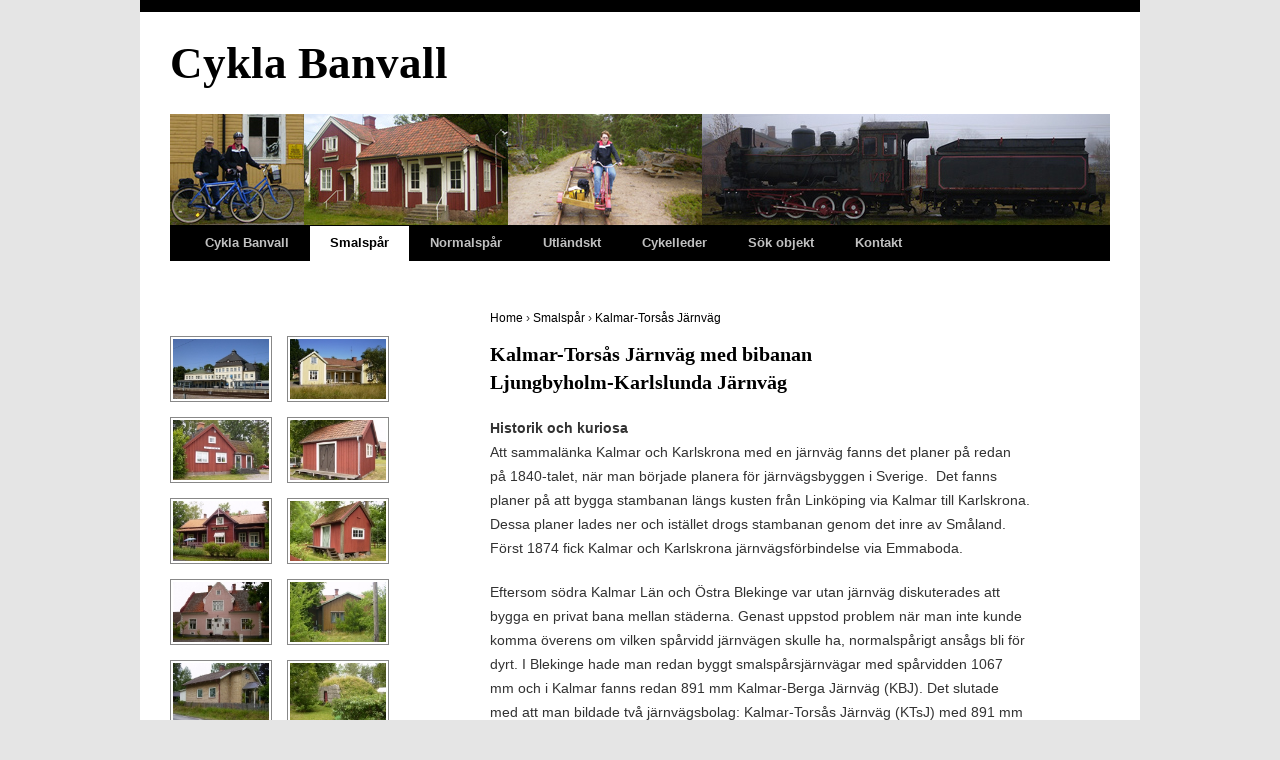

--- FILE ---
content_type: text/html
request_url: http://cyklabanvall.nu/en/top/smalspariga-jaernvaegar/kalmar-torsas-jaernvaeg/
body_size: 21227
content:
<!DOCTYPE html>
<html lang="en">
<head>
    <meta charset="UTF-8" />
    <title>Kalmar-Torsås Järnväg</title>
    <link rel="shortcut icon" href="http://cyklabanvall.nu/favicon.ico" />
    <meta name="keywords" content="" />
    <meta name="description" content="" />
    <meta name="generator" content="ImpressPages CMS" />
    <link href="http://cyklabanvall.nu/ip_cms/modules/standard/configuration/public/global.css?2" rel="stylesheet" type="text/css" />
    <link href="http://cyklabanvall.nu/ip_themes/lt_pagan/960.css?2" rel="stylesheet" type="text/css" />
    <link href="http://cyklabanvall.nu/ip_themes/lt_pagan/site.css?2" rel="stylesheet" type="text/css" />
    <link href="http://cyklabanvall.nu/ip_themes/lt_pagan/ip_content.css?2" rel="stylesheet" type="text/css" />
    <link href="http://cyklabanvall.nu/ip_libs/js/colorbox/themes/2/colorbox.css?2" rel="stylesheet" type="text/css" />
    <!--[if lt IE 9]>
        <script src="http://html5shim.googlecode.com/svn/trunk/html5.js"></script>
    <![endif]-->
</head>
<body>

    <div class="container_12 wrapper">
        <header class="grid_12">
            <div class="logo ">
    <a href="http://cyklabanvall.nu/en/" style=" ">
        Cykla Banvall    </a>
</div>            <div class="languages">
                <ul>
    </ul>
            </div>
            <div id="ipBlock-ipSearch" data-revisionid='4770' class="ipBlock"></div>
            <img class="banner" src="http://cyklabanvall.nu/ip_themes/lt_pagan/img/header.jpg" alt="" />            <div class="topmenu clearfix">
                
<ul class="level1">
  <li class="typeDefault"><a href="http://cyklabanvall.nu/en/top/cykla-banvall/"  title="Cykla Banvall">Cykla Banvall</a></li>
  <li class="selected typeDefault"><a href="http://cyklabanvall.nu/en/top/smalspariga-jaernvaegar/"  title="Smalspåriga järnvägar">Smalspår</a></li>
  <li class="typeDefault"><a href="http://cyklabanvall.nu/en/top/normalspariga-jaernvaegar/"  title="Normalspåriga järnvägar">Normalspår</a></li>
  <li class="typeDefault"><a href="http://cyklabanvall.nu/en/top/utlaendskt/"  title="Utländskt">Utländskt</a></li>
  <li class="typeDefault"><a href="http://cyklabanvall.nu/en/top/cykelleder/"  title="Cykelleder">Cykelleder</a></li>
  <li class="subnodes typeDefault"><a href="http://cyklabanvall.nu/en/top/soek/"  title="Sök">Sök objekt</a>
<ul class="level2">
  <li class="typeDefault"><a href="http://cyklabanvall.nu/en/top/soek/a/"  title="A">A</a></li>
  <li class="typeDefault"><a href="http://cyklabanvall.nu/en/top/soek/b/"  title="B">B</a></li>
  <li class="typeDefault"><a href="http://cyklabanvall.nu/en/top/soek/c/"  title="C">C</a></li>
  <li class="typeDefault"><a href="http://cyklabanvall.nu/en/top/soek/d/"  title="D">D</a></li>
  <li class="typeDefault"><a href="http://cyklabanvall.nu/en/top/soek/e/"  title="E">E</a></li>
  <li class="typeDefault"><a href="http://cyklabanvall.nu/en/top/soek/f/"  title="F">F</a></li>
  <li class="typeDefault"><a href="http://cyklabanvall.nu/en/top/soek/g/"  title="G">G</a></li>
  <li class="typeDefault"><a href="http://cyklabanvall.nu/en/top/soek/h/"  title="H">H</a></li>
  <li class="typeDefault"><a href="http://cyklabanvall.nu/en/top/soek/i/"  title="I">I</a></li>
  <li class="typeDefault"><a href="http://cyklabanvall.nu/en/top/soek/j/"  title="J">J</a></li>
  <li class="typeDefault"><a href="http://cyklabanvall.nu/en/top/soek/k/"  title="K">K</a></li>
  <li class="typeDefault"><a href="http://cyklabanvall.nu/en/top/soek/l/"  title="L">L</a></li>
  <li class="typeDefault"><a href="http://cyklabanvall.nu/en/top/soek/m/"  title="M">M</a></li>
  <li class="typeDefault"><a href="http://cyklabanvall.nu/en/top/soek/n/"  title="N">N</a></li>
  <li class="typeDefault"><a href="http://cyklabanvall.nu/en/top/soek/o/"  title="O">O</a></li>
  <li class="typeDefault"><a href="http://cyklabanvall.nu/en/top/soek/p/"  title="P">P</a></li>
  <li class="typeDefault"><a href="http://cyklabanvall.nu/en/top/soek/r/"  title="R">R</a></li>
  <li class="typeDefault"><a href="http://cyklabanvall.nu/en/top/soek/s/"  title="S">S</a></li>
  <li class="typeDefault"><a href="http://cyklabanvall.nu/en/top/soek/t/"  title="T">T</a></li>
  <li class="typeDefault"><a href="http://cyklabanvall.nu/en/top/soek/u/"  title="U">U</a></li>
  <li class="typeDefault"><a href="http://cyklabanvall.nu/en/top/soek/v/"  title="V">V</a></li>
  <li class="typeDefault"><a href="http://cyklabanvall.nu/en/top/soek/w/"  title="W">W</a></li>
  <li class="typeDefault"><a href="http://cyklabanvall.nu/en/top/soek/y/"  title="Y">Y</a></li>
  <li class="typeDefault"><a href="http://cyklabanvall.nu/en/top/soek/a-1/"  title="Å">Å</a></li>
  <li class="typeDefault"><a href="http://cyklabanvall.nu/en/top/soek/ae/"  title="Ä">Ä</a></li>
  <li class="typeDefault"><a href="http://cyklabanvall.nu/en/top/soek/oe/"  title="Ö">Ö</a></li>
</ul>
</li>
  <li class="typeDefault"><a href="http://cyklabanvall.nu/en/top/kontakt-1/"  title="Kontakt">Kontakt</a></li>
</ul>
            </div>
        </header>
        <div class="main grid_7 right suffix_1">
            <div class="breadcrumb">
               <a href="http://cyklabanvall.nu/en/">Home</a>
     &rsaquo; <a href="http://cyklabanvall.nu/en/top/smalspariga-jaernvaegar/" title="Smalspåriga järnvägar">Smalspår</a>
     &rsaquo; <a href="http://cyklabanvall.nu/en/top/smalspariga-jaernvaegar/kalmar-torsas-jaernvaeg/" title="Kalmar-Torsås Järnväg">Kalmar-Torsås Järnväg</a>
            </div>
            <div id="ipBlock-main" data-revisionid='4770' class="ipBlock"><div  class="ipWidget ipPreviewWidget ipWidget-IpText ipLayout-default">
<p class="caption"><strong>Kalmar-Torsås Järnväg med bibanan </strong><br /><strong>Ljungbyholm-Karlslunda Järnväg</strong></p>
<p><strong>Historik och kuriosa<br /></strong>Att sammalänka Kalmar och Karlskrona med en järnväg fanns det planer på redan på 1840-talet, när man började planera för järnvägsbyggen i Sverige.  Det fanns planer på att bygga stambanan längs kusten från Linköping via Kalmar till Karlskrona. Dessa planer lades ner och istället drogs stambanan genom det inre av Småland. Först 1874 fick Kalmar och Karlskrona järnvägsförbindelse via Emmaboda.</p>
<p>Eftersom södra Kalmar Län och Östra Blekinge var utan järnväg diskuterades att bygga en privat bana mellan städerna. Genast uppstod problem när man inte kunde komma överens om vilken spårvidd järnvägen skulle ha, normalspårigt ansågs bli för dyrt. I Blekinge hade man redan byggt smalspårsjärnvägar med spårvidden 1067 mm och i Kalmar fanns redan 891 mm Kalmar-Berga Järnväg (KBJ). Det slutade med att man bildade två järnvägsbolag: Kalmar-Torsås Järnväg (KTsJ) med 891 mm samt <a href="http://cyklabanvall.nu/en/top/smalspariga-jaernvaegar/oestra-blekinge-jaernvaeg/">Östra Blekinge Järnväg </a>med 1067 mm. I Torsås fick man lasta om godset mellan järnvägarna. Det var nog en och annan resenär som undrade varför man var tvungen att byta tåg i Torsås, att det var olika spårvidd, var det nog inte alla tänkte på. Länk till karta <a href="http://www.historiskt.nu/smalsp/ktsj/ktsj_karta.html" target="_blank">Kalmar-Torsås</a>.</p>
<p>1902 påbörjades planer på att dra en järnväg från Ljungbyholm till järnvägen mellan Emmaboda och Karlskrona. Första etappen skulle gå till Påryd i Karlslunda socken. Ett eget järnvägsbolag bildades för ändamålet, Ljungbyholm-Carlslunda Järnvägsaktiebolag. 1908 var banan färdigbyggd. Järnvägen hade dålig ekonomi redan från början och någon förlängning blev aldrig av. 1919 köptes järnvägen in av Kalmar-Torsås Järnväg. Länk till karta <a href="http://www.historiskt.nu/smalsp/lcj/lcj_karta.html" target="_blank">Ljungbyholm-Karlslunda</a>.</p>
<p>KBJ och KTsJ samförvaltades under namnet Kalmar läns Östra Järnvägsaktiebolag, där uppgick efterhand även de andra smalspåriga järnvägarna i Östra Småland, när de inte kunde stå på egna ben pga dålig ekonomi: MÅJ, ÖSmJ, ROJ och RÄJ. KBJ öppnades 1897 och var 77 km lång. Ursprungligen gick KBJ längs nuvarande Norra vägen i Kalmar mot nordväst, men 1969 byggdes ett nytt spår från Kalmar Södra till Kläckeberga. 1973 hade man breddat hela KBJ till normalspår. </p>
<p><strong>Våra intryck från cyklingen 2008-07-08<br /></strong>Vi cyklade Kalmar-Torsås, inklusive bibanan Ljungbyholm-Påryd, en sträcka på ca 8 mil på en dag. Det kändes när vi planerade det som en rimlig sträcka, men det blev jobbigare än vi hade räknat med. Först var det 13 km till Ljungbyholm, sedan 19 km till Påryd och tillbaka lika långt. Sedan återstod 27 km till Torsås.</p>
<p>Vi utgick från Kalmar Centralstation och cyklade backen upp mot Kalmar Västra, som ligger en dryg km västerut. Huset är beläget på tomten mellan Lorensbergsleden och Lorensbergsgatan, vid rondellen intill Bragegatan. Därefter följer banvallen Torsåsgatan som cykelväg förbi spår- och industriområdet fram till en bro, möjligtvis gamla järnvägsbron, över Södra vägen.</p>
<p>Sedan går banvallen som cykelvägen Kalmarsundsleden, spikrakt ut ur Kalmar, förbi Rinkabyholm tills vi kom en km innan Ljungbyholm. Där fick vi följa en byväg in till Ljungbyholm. Från Ljungbyholm gjorde vi avstickaren till Påryd. Den sträckan fick vi cykla på landsvägen hela vägen ända till 2 km innan Påryd, där banvallen stack in i skogen. Sedan cyklade vi tillbaka till Ljungbyholm.</p>
<p>Från Ljungbyholm och söderut mot Torsås är det mesta av banvallen borta, nedplöjt till åker. Det blev mycket landsvägscykling och titta på kartan, för att hitta stationshusen längs vägen. Söder om Halltorp cyklade vi på banvallen några km mot Söderåkra, men den var ganska igenvuxen och svårframkomlig. När vi till slut nådde Torsås var det sent på eftermiddagen. Vi tog bussen tillbaka till Kalmar för att hämta blien.</p>
<p><b>Snabbfakta </b></p>
<ul>
<li>891 mm</li>
<li>39 km</li>
<li>4 juni 1897 koncession beviljas för Kalmar V-Torsås</li>
<li>8 augusti 1899 öppnas sträckan Kalmar V-Torsås för allmän trafik</li>
<li>7 april 1905 koncession beviljas för Ljungbyholm-Karlslunda (Påryd)</li>
<li>12 augusti 1908 öppnas Ljungbyholm-Karlslunda, 19 km</li>
<li>1913 brinner Ljungbyholms station ner av ett blixtnedslag men återuppbyggs omedelbart därefter, i en helt annan stil än de andra stationshusen på sträckan</li>
<li>1929 köps Ljungbyholm-Karlslunda in av Kalmar-Torsås</li>
<li>1 juli 1941 förstatligas järnvägarna</li>
<li>1 oktober 1959 läggs persontrafiken ned på sträckan Ljungbyholm-Karlslunda</li>
<li>1 juni 1960 upphör godstrafiken och samma år rivs spåren på denna sträcka</li>
<li>30 maj 1965 upphör all trafik på sträckan Kalmar-Torsås</li>
<li>1965-1966 rivs spåren</li>
</ul>
<p><strong>Läs mer på Rolf Steens och Stig Lundins hemsida:<br /></strong><a href="http://www.historiskt.nu/smalsp/ktsj/index.html" target="_blank">http://www.historiskt.nu/smalsp/ktsj/index.html</a><br /><a href="http://www.historiskt.nu/smalsp/lcj/index.html" target="_blank">http://www.historiskt.nu/smalsp/lcj/index.html</a><br /><a href="http://www.stiglundin.se/jarnvag/18109565/ktsj/index.htm" target="_blank">http://www.stiglundin.se/jarnvag/18109565/ktsj/index.htm</a><br /><a href="http://www.stiglundin.se/jarnvag/18109565/lcj/index.htm" target="_blank">http://www.stiglundin.se/jarnvag/18109565/lcj/index.htm</a></p></div>
</div>
        </div>
        <div class="side grid_3 left">
            <nav>                            </nav>
            <aside>
                <div id="ipBlock-side" data-revisionid='4770' class="ipBlock"><div  class="ipWidget ipPreviewWidget ipWidget-IpImageGallery ipLayout-default">
<ul>
    <li>
        <a href="http://cyklabanvall.nu/file/Kalmar_Centralstation_2008_07_26.jpg" title="Kalmar Centralstation 2008-07-26">
            <img src="http://cyklabanvall.nu/file/Kalmar_Centralstation_2008_07_26_1.jpg" alt="Kalmar Centralstation 2008-07-26" />
        </a>
    </li>
    <li>
        <a href="http://cyklabanvall.nu/file/Kalmar_Vaestra_station_2008_07_26.jpg" title="Kalmar Västra station 2008-07-26">
            <img src="http://cyklabanvall.nu/file/Kalmar_Vaestra_station_2008_07_26_1.jpg" alt="Kalmar Västra station 2008-07-26" />
        </a>
    </li>
    <li>
        <a href="http://cyklabanvall.nu/file/Rinkabyholm_station_Kalmar_Torsas_Jaernvaeg_2008_07_08.jpg" title="Rinkabyholm station, Kalmar-Torsås Järnväg 2008-07-08">
            <img src="http://cyklabanvall.nu/file/Rinkabyholm_station_Kalmar_Torsas_Jaernvaeg_2008_07_08_1.jpg" alt="Rinkabyholm station, Kalmar-Torsås Järnväg 2008-07-08" />
        </a>
    </li>
    <li>
        <a href="http://cyklabanvall.nu/file/Godsmagasin_vid_Rinkabyholm_Kalmar_Torsas_Jaernvaeg_2008_07_08.jpg" title="Godsmagasin vid Rinkabyholm, Kalmar-Torsås Järnväg 2008-07-08">
            <img src="http://cyklabanvall.nu/file/Godsmagasin_vid_Rinkabyholm_Kalmar_Torsas_Jaernvaeg_2008_07_08_1.jpg" alt="Godsmagasin vid Rinkabyholm, Kalmar-Torsås Järnväg 2008-07-08" />
        </a>
    </li>
    <li>
        <a href="http://cyklabanvall.nu/file/Hossmo_station_Kalmar_Torsas_Jaernvaeg_2008_07_08.jpg" title="Hossmo station, Kalmar-Torsås Järnväg 2008-07-08">
            <img src="http://cyklabanvall.nu/file/Hossmo_station_Kalmar_Torsas_Jaernvaeg_2008_07_08_1.jpg" alt="Hossmo station, Kalmar-Torsås Järnväg 2008-07-08" />
        </a>
    </li>
    <li>
        <a href="http://cyklabanvall.nu/file/Godsmagasin_vid_Hossmo_Kalmar_Torsas_Jaernvaeg_2008_07_08.jpg" title="Godsmagasin vid Hossmo, Kalmar-Torsås Järnväg 2008-07-08">
            <img src="http://cyklabanvall.nu/file/Godsmagasin_vid_Hossmo_Kalmar_Torsas_Jaernvaeg_2008_07_08_1.jpg" alt="Godsmagasin vid Hossmo, Kalmar-Torsås Järnväg 2008-07-08" />
        </a>
    </li>
    <li>
        <a href="http://cyklabanvall.nu/file/Ljungbyholm_station_Kalmar_Torsas_Jaernvaeg_2008_07_08.jpg" title="Ljungbyholm station, Kalmar-Torsås Järnväg 2008-07-08">
            <img src="http://cyklabanvall.nu/file/Ljungbyholm_station_Kalmar_Torsas_Jaernvaeg_2008_07_08_1.jpg" alt="Ljungbyholm station, Kalmar-Torsås Järnväg 2008-07-08" />
        </a>
    </li>
    <li>
        <a href="http://cyklabanvall.nu/file/lvingstorp_station_Ljungbyholm_Karlslunda_Jaernvaeg_2008_07_08.jpg" title="Ölvingstorp station, Ljungbyholm-Karlslunda Järnväg 2008-07-08">
            <img src="http://cyklabanvall.nu/file/lvingstorp_station_Ljungbyholm_Karlslunda_Jaernvaeg_2008_07_08_1.jpg" alt="Ölvingstorp station, Ljungbyholm-Karlslunda Järnväg 2008-07-08" />
        </a>
    </li>
    <li>
        <a href="http://cyklabanvall.nu/file/Tvaerskog_station_Ljungbyholm_Karlslunda_Jaernvaeg_2008_07_08.jpg" title="Tvärskog station, Ljungbyholm-Karlslunda Järnväg 2008-07-08">
            <img src="http://cyklabanvall.nu/file/Tvaerskog_station_Ljungbyholm_Karlslunda_Jaernvaeg_2008_07_08_1.jpg" alt="Tvärskog station, Ljungbyholm-Karlslunda Järnväg 2008-07-08" />
        </a>
    </li>
    <li>
        <a href="http://cyklabanvall.nu/file/Jordkaellare_vid_Taevrskog_Ljungbyholm_Karlslunda_Jaernvaeg_2008_07_08.jpg" title="Jordkällare vid Tävrskog, Ljungbyholm-Karlslunda Järnväg 2008-07-08">
            <img src="http://cyklabanvall.nu/file/Jordkaellare_vid_Taevrskog_Ljungbyholm_Karlslunda_Jaernvaeg_2008_07_08_1.jpg" alt="Jordkällare vid Tävrskog, Ljungbyholm-Karlslunda Järnväg 2008-07-08" />
        </a>
    </li>
    <li>
        <a href="http://cyklabanvall.nu/file/Banvallen_in_mot_Paryd_Ljungbyholm_Karlslunda_Jaernvaeg_2008_07_08.jpg" title="Banvallen in mot Påryd, Ljungbyholm-Karlslunda Järnväg 2008-07-08">
            <img src="http://cyklabanvall.nu/file/Banvallen_in_mot_Paryd_Ljungbyholm_Karlslunda_Jaernvaeg_2008_07_08_1.jpg" alt="Banvallen in mot Påryd, Ljungbyholm-Karlslunda Järnväg 2008-07-08" />
        </a>
    </li>
    <li>
        <a href="http://cyklabanvall.nu/file/Brofaeste_strax_innan_Paryd_Ljungbyholm_Karlslunda_Jaernvaeg_2008_07_08.jpg" title="Brofäste strax innan Påryd, Ljungbyholm-Karlslunda Järnväg 2008-07-08">
            <img src="http://cyklabanvall.nu/file/Brofaeste_strax_innan_Paryd_Ljungbyholm_Karlslunda_Jaernvaeg_2008_07_08_1.jpg" alt="Brofäste strax innan Påryd, Ljungbyholm-Karlslunda Järnväg 2008-07-08" />
        </a>
    </li>
    <li>
        <a href="http://cyklabanvall.nu/file/Paryd_station_Ljungbyholm_Karlslunda_Jaernvaeg_2008_07_08.jpg" title="Påryd station, Ljungbyholm-Karlslunda Järnväg 2008-07-08">
            <img src="http://cyklabanvall.nu/file/Paryd_station_Ljungbyholm_Karlslunda_Jaernvaeg_2008_07_08_1.jpg" alt="Påryd station, Ljungbyholm-Karlslunda Järnväg 2008-07-08" />
        </a>
    </li>
    <li>
        <a href="http://cyklabanvall.nu/file/Vassmoloesa_station_Kalmar_Torsas_Jaernvaeg_2008_07_08.jpg" title="Vassmolösa station, Kalmar-Torsås Järnväg 2008-07-08">
            <img src="http://cyklabanvall.nu/file/Vassmoloesa_station_Kalmar_Torsas_Jaernvaeg_2008_07_08_1.jpg" alt="Vassmolösa station, Kalmar-Torsås Järnväg 2008-07-08" />
        </a>
    </li>
    <li>
        <a href="http://cyklabanvall.nu/file/Godsmagasin_vid_Vassmoloesa_Kalmar_Torsas_Jaernvaeg_2008_07_08.jpg" title="Godsmagasin vid Vassmolösa, Kalmar-Torsås Järnväg 2008-07-08">
            <img src="http://cyklabanvall.nu/file/Godsmagasin_vid_Vassmoloesa_Kalmar_Torsas_Jaernvaeg_2008_07_08_1.jpg" alt="Godsmagasin vid Vassmolösa, Kalmar-Torsås Järnväg 2008-07-08" />
        </a>
    </li>
    <li>
        <a href="http://cyklabanvall.nu/file/Kvarnlyckan_station_Kalmar_Torsas_Jaernvaeg_2008_07_08.jpg" title="Kvarnlyckan station, Kalmar-Torsås Järnväg 2008-07-08">
            <img src="http://cyklabanvall.nu/file/Kvarnlyckan_station_Kalmar_Torsas_Jaernvaeg_2008_07_08_1.jpg" alt="Kvarnlyckan station, Kalmar-Torsås Järnväg 2008-07-08" />
        </a>
    </li>
    <li>
        <a href="http://cyklabanvall.nu/file/Godsmagasin_vid_Kvarnlyckan_Kalmar_Torsas_Jaernvaeg_2008_07_08.jpg" title="Godsmagasin vid Kvarnlyckan, Kalmar-Torsås Järnväg 2008-07-08">
            <img src="http://cyklabanvall.nu/file/Godsmagasin_vid_Kvarnlyckan_Kalmar_Torsas_Jaernvaeg_2008_07_08_1.jpg" alt="Godsmagasin vid Kvarnlyckan, Kalmar-Torsås Järnväg 2008-07-08" />
        </a>
    </li>
    <li>
        <a href="http://cyklabanvall.nu/file/Graesgaerde_station_Kalmar_Torsas_Jaernvaeg_2008_07_08.jpg" title="Gräsgärde station, Kalmar-Torsås Järnväg 2008-07-08">
            <img src="http://cyklabanvall.nu/file/Graesgaerde_station_Kalmar_Torsas_Jaernvaeg_2008_07_08_1.jpg" alt="Gräsgärde station, Kalmar-Torsås Järnväg 2008-07-08" />
        </a>
    </li>
</ul>
</div>
</div>
            </aside>
        </div>
        <div class="clear"></div>
        <footer class="clearfix">
            <div class="grid_12 clearfix">
                <p class="left">Copyright 2012-2021 - Cykla Banvall.nu</p>                <div class="right"></div>            </div>
        </footer>
    </div>
    <script>
var ip = {
    baseUrl : "http:\/\/cyklabanvall.nu\/",
    languageUrl : "http:\/\/cyklabanvall.nu\/en\/",
    libraryDir : "ip_libs\/",
    themeDir : "ip_themes\/",
    pluginDir : "ip_plugins\/",
    moduleDir : "ip_cms\/modules\/",
    theme : "lt_pagan",
    zoneName : "top",
    pageId : "165",
    revisionId : "4770",
    securityToken : "e342c42bd21944b918d6c2cd9eb8c864"};
</script>
<script>
</script>
                        <script type="text/javascript" src="http://cyklabanvall.nu/ip_libs/js/jquery/jquery.js?2"></script>
                                                <script type="text/javascript" src="http://cyklabanvall.nu/ip_libs/js/jquery-tools/jquery.tools.form.js?2"></script>
                                                <script type="text/javascript" src="http://cyklabanvall.nu/ip_cms/modules/standard/content_management/public/widgets.js?2"></script>
                                                <script type="text/javascript" src="http://cyklabanvall.nu/en/tinymceConfig.js/?2"></script>
                                                <script type="text/javascript" src="http://cyklabanvall.nu/en/validatorConfig.js/?2"></script>
                                                <script type="text/javascript" src="http://cyklabanvall.nu/ip_cms/modules/community/newsletter/public/newsletter.js?2"></script>
                                                <script type="text/javascript" src="http://cyklabanvall.nu/ip_cms/modules/community/user/public/ipUser.js?2"></script>
                                                <script type="text/javascript" src="http://cyklabanvall.nu/ip_cms/modules/developer/form/public/form.js?2"></script>
                                                <script type="text/javascript" src="http://cyklabanvall.nu/ip_libs/js/colorbox/jquery.colorbox.js?2"></script>
                                                <script type="text/javascript" src="http://cyklabanvall.nu/ip_themes/lt_pagan/site.js?2"></script>
                            </body>
</html>


--- FILE ---
content_type: text/css
request_url: http://cyklabanvall.nu/ip_themes/lt_pagan/site.css?2
body_size: 5457
content:
/**
 *
 * ImpressPages CMS theme: LT pagan
 *
 * Main style file for structure, global styles.
 * Integrated together with 12 column 960 grid system (960.css)
 *
 * @package ImpressPages
 * @copyright Copyright (C) 2011 ImpressPages LTD.
 * @license see ip_license.html
 *
 * @fonts:
 * text: 14px Verdana, Geneva, sans-serif
 * headlines: Georgia, serif
 * other messages: Arial, Helvetica, sans-serif
 *
 * @colors:
 * content background: #fff
 * margins background: #e5e5e5
 * text color: #333 / #000
 * link color: #019bd4
 * error text color: #da0001 / #e44445
 * hint color: #656565
 * inverted text: #fff
 * inverted background: #a7a7a7 / #000
 *
 */

/*
    Disabling default styles
*/
html, body, h1, h2, h3, h4, h5, h6, img, blockquote, form, fieldset, label, p, ul, ol, li, dl, dd, dt {
    border: none;
    margin: 0;
    padding: 0;
}
body {
    background-color: #e5e5e5;
    color: #333;
    font-family: Verdana, Geneva, sans-serif;
    font-size: 14px;
}
input, select, textarea, option, table {
    font-family: Verdana, Geneva, sans-serif;
    font-size: 14px;
}
table {
    border-collapse: collapse;
}
a {
    text-decoration: none;
    color: #000;
}
h1, h2, h3 {
    font-size: 14px;
}
address {
    font-style: normal;
}

/*
    Global
*/
.clear { /* see 960.css */ }
.clearfix { /* see 960.css */ }
.left {
    float: left;
}
.right {
    float: right;
}

/*
    Structure
*/
.wrapper {
    background-color: #fff;
    border-color: #000;
    border-style: solid;
    border-width: 12px 0;
    padding: 0 20px;
}
.wrapper > header {
    margin-bottom: 50px;
}
.main {
    
}
.side {
    
}
.wrapper > footer {
    border-top: 2px solid #000;
    color: #000;
    font-size: 12px;
    margin: 40px -20px 0;
    padding: 12px 20px;
}

/*
    Styles
*/
.logo {
    margin: 25px 0;
    display: block;
    float: left;
    max-width: 620px;
}
.logo a {
    color: #000;
    font-family: Georgia, serif;
    font-size: 45px;
    font-weight: bold;
}
.languages {
    float: right;
    margin-top: 14px;
}
.languages ul {
    list-style: none;
}
.languages li {
    border-left: 1px solid #e5e5e5;
    float: left;
}
.languages li:first-child {
    border: none;
}
.languages a {
    color: #000;
    padding: 5px 10px;
}
.languages .current a,
.languages a:hover {
    color: #000;
}
.wrapper > header .banner {
    clear: both;
    display: block;
}
.topmenu {
    background-color: #000;
    font-size: 13px;
    padding: 1px 0 0 15px;
}
.topmenu ul {
    list-style: none;
}
.topmenu .level1 > li {
    float: left;
    margin-right: 1px;
    position: relative;
}
.topmenu .level1 > li > a {
    border-bottom: 1px solid #000;
    color: #c0c0c0;
    display: inline-block;
    font-weight: bold;
    line-height: 34px;
    padding: 0 20px;
}
.topmenu .level1 > li:hover .level2 {
    display: block;
}
.topmenu .level1 > li:hover > a,
.topmenu .level1 > li > a:hover {
    background-color: #606060;
    color: #fff;
}
.topmenu .level1 > .current > a,
.topmenu .level1 > .selected > a {
    background-color: #fff;
    border-color: #fff;
    color: #000;
}
.topmenu .level2 {
    background-color: #f3f3f3;
    border: 1px solid #000;
    display: none;
    font-size: 12px;
    margin: -1px 0 0 -1px;
    min-width: 100%;
    padding: 2px 0;
    position: absolute;
    z-index: 10; /* should be higher than widget controls */
}
.topmenu .level2 a {
    color: #1a1a1a;
    display: block;
    padding: 6px 22px;
    white-space: nowrap;
}
.topmenu .level2 a:hover {
    background-color: #c8c8c8;
}
.topmenu .level2 .current a {
    text-decoration: underline;
}
.side nav {
    font-size: 12px;
    margin-bottom: 25px;
}
.side nav ul {
    list-style: none;
}
.side nav a {
    border-top: 1px solid #9e9e9e;
    color: #1a1a1a;
    display: block;
    padding: 10px 20px;
}
.side nav a:hover {
    background-color: #f3f3f3;
}
.side nav .current > a {
    background-color: #000;
    color: #fff;
}
.side nav .level1 {
    border-bottom: 1px solid #9e9e9e;
}
.side nav .level1 > li > a {
    font-weight: bold;
}
.side nav .level1 > .subnodes > a {
    background-image: url(img/icon_down.gif);
    background-position: 5px center;
    background-repeat: no-repeat;
    border-bottom: 1px solid #9e9e9e;
}
.side nav .level1 > .selected > a {
    background-color: #f3f3f3;
}
.side nav .level2 {
    margin-left: 20px;
}
.side nav .level2 > li > a {
    border-top-color: #e5e5e5;
}
.side nav .level2 > li:first-child > a {
    border-top: none;
}
.side nav.collapse .level2 { /* "collapse" class force menu to hide 2nd level until parent or child is not selected */
    display: none;
}
.side nav.collapse .current .level2,
.side nav.collapse .selected .level2 { /* displaying 2nd level */
    display: block;
}
.side nav.collapse .level1 > .subnodes > a { /* fixing style when collapsed */
    background-image: url(img/icon_right.gif);
    background-position: 8px center;
    border-bottom: none;
}
.side nav.collapse .level1 > .subnodes.current > a,
.side nav.collapse .level1 > .subnodes.selected > a { /* fixing style when not collapsed */
    background-image: url(img/icon_down.gif);
    background-position: 5px center;
    border-bottom: 1px solid #9e9e9e;
}
.breadcrumb {
    font-size: 12px;
    margin-bottom: 15px;
}
.breadcrumb a {
    color: #000;
}
.breadcrumb a:hover {
    text-decoration: underline;
}
.wrapper > footer a {
    color: #fff;
}
.wrapper > footer a:hover {
    text-decoration: underline;
}
